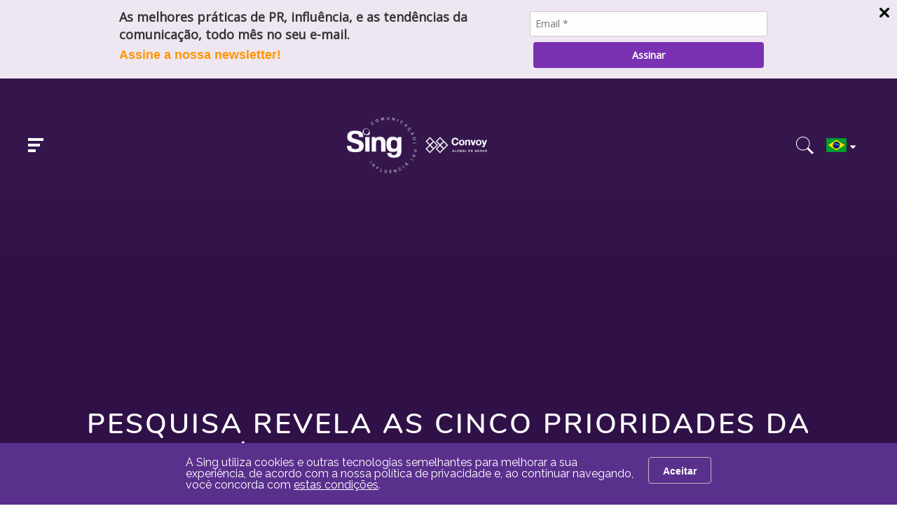

--- FILE ---
content_type: text/html; charset=UTF-8
request_url: https://www.singcomunica.com.br/pesquisa-revela-as-cinco-prioridades-da-industria-financeira-para-2023
body_size: 7167
content:
<!DOCTYPE html>
<html>
	<head>
				<meta http-equiv="Content-Type" content="text/html; charset=UTF-8">

		<base href="https://www.singcomunica.com.br/" />

		<link rel="icon" href="assets/core/publica/imagens/favicon.png" type="image/png">
		
		<meta name="viewport" content="width=device-width, initial-scale=1, maximum-scale=1">

		<title>Pesquisa revela as cinco prioridades da indústria financeira para 2023 - Sing Comunicação</title>
		<link rel="canonical" href="https://www.singcomunica.com.br/pesquisa-revela-as-cinco-prioridades-da-industria-financeira-para-2023" />
		<meta name="title" content="Pesquisa revela as cinco prioridades da indústria financeira para 2023 - Sing Comunicação"> 
		<meta name="keywords" content=""> 
		<meta name="description" content="">
		<meta name="theme-color" content="#5a308d" />
		<meta property="og:title" content="Pesquisa revela as cinco prioridades da indústria financeira para 2023 - Sing Comunicação" />
		<meta property="og:image" content="https://www.singcomunica.com.br/placeholder.jpg?400x400" />
		<meta property="og:image:width" content="400" />
		<meta property="og:image:height" content="400" />
		<meta property="og:url" content="https://www.singcomunica.com.br/pesquisa-revela-as-cinco-prioridades-da-industria-financeira-para-2023" />
		<meta property="og:description" content="" />
		<meta property="og:type" content="website" /> 
		
		<link rel="stylesheet" type="text/css" href="assets/core/publica/css/css.css">
		        <script type="text/javascript" async src="https://d335luupugsy2.cloudfront.net/js/loader-scripts/e0b1ef10-a60f-4dac-a1fc-73b5d41c997a-loader.js" ></script>
	</head>
	<body id="top">
		
<header>
	<div class="container">
		<div class="header-blocos">
			<div class="menu">
				<a class="btn">
					<span class="barras">
						<span class="barra barra-1"></span>
						<span class="barra barra-2"></span>
						<span class="barra barra-3"></span>
					</span>
				</a>

				<div class="dropdown">
					<div class="dropdown-wrapper">
						<div class="dropdown-logo">
							<a href="https://www.singcomunica.com.br/" title="Sing Comunicação">
								<img src="assets/core/publica/imagens/2022_LogoSing+Convoy_branco.png" alt="Menu" />
							</a>
						</div>

						<div class="itens-wrapper">
							<ul class="itens">
																	<li class="item">
										<a href="https://www.singcomunica.com.br/" target="_self">Home</a>
									</li>
																	<li class="item">
										<a href="lets-sing-agencia-de-comunicacao-e-pr" target="_self">Let’s Sing ! Quem Somos </a>
									</li>
																	<li class="item">
										<a href="expertise-agencia-de-comunicacao-e-pr" target="_self">Expertise & Segmentos de Atuação</a>
									</li>
																	<li class="item">
										<a href="servicos-de-comunicacao-e-pr" target="_self">Serviços & Clientes</a>
									</li>
																	<li class="item">
										<a href="we-are-sing-servicos-de-comunicacao" target="_self">#WeAreSing – Equipe </a>
									</li>
																	<li class="item">
										<a href="cases-de-sucesso" target="_self">Cases</a>
									</li>
																	<li class="item">
										<a href="clientes" target="_self">Sala de Imprensa</a>
									</li>
																	<li class="item">
										<a href="ultimas-noticias" target="_self">Blog</a>
									</li>
																	<li class="item">
										<a href="contato" target="_self">Contato</a>
									</li>
															</ul>
						</div>
					</div>
				</div>

			</div>
			<div class="logo">
				<a href="https://www.singcomunica.com.br/" title="Sing Comunicação">
					<img src="assets/core/publica/imagens/2022_LogoSing+Convoy_branco.png" alt="Sing Comunicação" />
				</a>
			</div>
			<div class="btns-right">
				<a class="btn-pesquisa"></a>
				
				<div class="idioma">
											<span class="label" style="background-image: none"><img src="assets/core/publica/imagens/ico-bandeira-brasil.png" /> <i class="fas fa-sort-down"></i></span>
						
						<ul class="menu">
							<li><a href="experts-in-reputation-and-engagement-for-your-brand"><img src="assets/core/publica/imagens/ico-bandeira-eua.png" /></a></li>
							<li><a href="expertas-en-reputacion-y-compromiso-para-su-marca"><img src="assets/core/publica/imagens/ico-bandeira-es.png" /></a></li>
						</ul>						
										
				</div>
			</div>
		</div>
	</div>

	<div class="dropdown-pesquisa">
		<div class="fechar">
			<i class="fa fa-times"></i>
		</div>
		<div class="center">
			<form action="pagina/pesquisar/" method="get" autocomplete="off">
				<input type="search" name="s" placeholder="Digite o que procura" />
				<button><i class="fa fa-search"></i></button>
			</form>
		</div>
	</div>
</header>



<section class="noticia-imagem-fundo">

			<img src="assets/core/publica/imagens/imagem-banner-padrao.jpg" />
	
	<h1 class="v1">
		<div class="container">
			Pesquisa revela as cinco prioridades da indústria financeira para 2023		</div>
	</h1>
	
	<div class="container">
		<section class="breadcrumb">
			<ul>
				<li><a href="https://www.singcomunica.com.br/">HOME</a></li>
				
					<li>
						<a href="clientes" target="_self">
							Sala de Imprensa						</a>
					</li>

													
			</ul>
		</section>
		
		<div class="compartilhar">
			<a data-popup-url="http://www.facebook.com/share.php?u=https://www.singcomunica.com.br/pesquisa-revela-as-cinco-prioridades-da-industria-financeira-para-2023"><i class="fab fa-facebook-square"></i></a>
			<a data-popup-url="http://twitter.com/home?status=https://www.singcomunica.com.br/pesquisa-revela-as-cinco-prioridades-da-industria-financeira-para-2023"><i class="fab fa-twitter"></i></a>
			<a data-popup-url="https://www.linkedin.com/shareArticle?mini=true&url=https://www.singcomunica.com.br/pesquisa-revela-as-cinco-prioridades-da-industria-financeira-para-2023"><i class="fab fa-fw fa-linkedin-in"></i></a>
			<a data-popup-url="http://pinterest.com/pin/create/button/?url=https://www.singcomunica.com.br/pesquisa-revela-as-cinco-prioridades-da-industria-financeira-para-2023"><i class="fab fa-fw fa-pinterest-p"></i></a>
		</div>
	</div>

</section>


<section class="content">
	
	<div class="texto">
		
		
<section class="el-texto-imagem-lateral imagem-left" id="el-19068" style="">
	<div class="container">
		<div class="wrapper-img-texto">
						<div class="texto">
				
									<div class="texto-editavel" style=""><p style="text-align: center;"><strong><em>Respondentes das principais institui&ccedil;&otilde;es de servi&ccedil;os financeiros do mundo lan&ccedil;aram luz sobre alguns resultados esperados e n&atilde;o t&atilde;o esperados em rela&ccedil;&atilde;o aonde eles veem a IA ter o melhor retorno sobre o investimento</em></strong></p>
<p style="text-align: center;"><strong><em><img src="https://www.singcomunica.com.br/uploads/tinymce/uploads/NVIDIA/nvidia0602.jpg" alt="" width="300" height="158" /></em></strong></p>
<p>A NVIDIA divulga pesquisa realizada com profissionais globais de servi&ccedil;os financeiros sobre as tend&ecirc;ncias, desafios e oportunidades da computa&ccedil;&atilde;o acelerada, intelig&ecirc;ncia artificial (IA) e machine learning na ind&uacute;stria. H&aacute; anos a empresa vem trabalhando com algumas das principais institui&ccedil;&otilde;es financeiras mundiais para desenvolver e executar uma ampla gama de estrat&eacute;gias de IA em r&aacute;pida evolu&ccedil;&atilde;o.</p>
<p>Desde institui&ccedil;&otilde;es banc&aacute;rias e fintechs at&eacute; seguradoras e empresas de gest&atilde;o de ativos, os objetivos permanecem os mesmos - encontrar maneiras de gerenciar riscos com mais precis&atilde;o, aumentar a efici&ecirc;ncia para reduzir os custos operacionais e melhorar as experi&ecirc;ncias para clientes e consumidores.</p>
<p>Abaixo est&atilde;o as quatro principais descobertas &nbsp;da pesquisa "<a href="https://www.nvidia.com/en-us/industries/finance/ai-financial-services-report-2022/" target="_blank" rel="noopener">State of AI in Financial Services: 2023 Trends</a>", realizada com pelo menos 500 profissionais de servi&ccedil;os financeiros ao redor do mundo.</p>
<ol>
<li><strong>A nuvem h&iacute;brida est&aacute; se tornando forte</strong></li>
</ol>
<p>As empresas de servi&ccedil;os financeiros, assim como outras institui&ccedil;&otilde;es, procuram otimizar os gastos com treinamento e infer&ecirc;ncia IA - com o conhecimento de que os dados sens&iacute;veis n&atilde;o podem ser migrados para a nuvem. Para fazer isso de forma econ&ocirc;mica, eles est&atilde;o movendo muitas de suas cargas de trabalho intensivas em computa&ccedil;&atilde;o para a nuvem h&iacute;brida.</p>
<p>A pesquisa deste ano constatou que quase metade das empresas entrevistadas est&atilde;o se mudando para a nuvem h&iacute;brida para otimizar o desempenho da IA e reduzir os custos. An&uacute;ncios recentes dos principais provedores de servi&ccedil;os e plataformas de nuvem &nbsp;refor&ccedil;am esta mudan&ccedil;a e tornam a portabilidade de dados, gerenciamento de MLOps e padroniza&ccedil;&atilde;o de software atrav&eacute;s da nuvem e em inst&acirc;ncias de pr&eacute;-premiss&atilde;o um imperativo estrat&eacute;gico para o custo e efici&ecirc;ncia.<strong>&nbsp;</strong></p>
<ol>
<li><strong>Modelos de idiomas grandes encabe&ccedil;am a lista de casos de uso de IA</strong></li>
</ol>
<p>Os resultados da pesquisa, focalizada em empresas baseadas nas Am&eacute;ricas e Europa, com um tamanho de amostra de mais de 200, constataram que os principais casos de uso de IA s&atilde;o processamento de linguagem natural e grandes modelos de linguagem (26%), sistemas de recomenda&ccedil;&atilde;o e a pr&oacute;xima melhor a&ccedil;&atilde;o (23%), otimiza&ccedil;&atilde;o de portf&oacute;lio (23%) e detec&ccedil;&atilde;o de fraude (22%). As cargas de trabalho emergentes para o metaverso, gera&ccedil;&atilde;o de dados sint&eacute;ticos e mundos virtuais tamb&eacute;m eram comuns.</p>
<p>Bancos, empresas comerciais e fundos de hedge est&atilde;o adotando estas tecnologias para criar experi&ecirc;ncias personalizadas para os clientes. Por exemplo, o Deutsche Bank anunciou recentemente uma parceria de inova&ccedil;&atilde;o de v&aacute;rios anos com a NVIDIA para incorporar a IA aos servi&ccedil;os financeiros em todos os casos de uso, incluindo avatares inteligentes, IA de fala, detec&ccedil;&atilde;o de fraude e gerenciamento de risco, para reduzir o custo total de propriedade em at&eacute; 80%. O banco planeja usar o NVIDIA Omniverse para construir um avatar virtual 3D para ajudar os funcion&aacute;rios a navegar nos sistemas internos e responder a perguntas relacionadas a RH.<strong>&nbsp;</strong></p>
<ol>
<li><strong>Bancos veem mais potencial para aumentar a receita da IA</strong></li>
</ol>
<p>A pesquisa &nbsp;mostrou que a IA tem um impacto quantific&aacute;vel sobre as institui&ccedil;&otilde;es financeiras. Quase metade dos participantes da pesquisa disse que a IA ajudar&aacute; a aumentar a receita anual para sua organiza&ccedil;&atilde;o em pelo menos 10%. Mais de um ter&ccedil;o observou que a IA tamb&eacute;m ajudar&aacute; a diminuir os custos anuais em pelo menos 10%.</p>
<p>Os profissionais de servi&ccedil;os financeiros destacaram como a IA melhorou as opera&ccedil;&otilde;es comerciais - particularmente melhorando a experi&ecirc;ncia do cliente (46%), criando efici&ecirc;ncias operacionais (35%) e reduzindo o custo total de propriedade (20%).<strong>&nbsp;</strong></p>
<p>Por exemplo, a vis&atilde;o computadorizada e o processamento em linguagem natural est&atilde;o ajudando a automatizar a an&aacute;lise de documentos financeiros e o processamento de reclama&ccedil;&otilde;es, economizando tempo, despesas e recursos das empresas. A IA tamb&eacute;m ajuda a prevenir fraudes, melhorando o combate &agrave; lavagem de dinheiro e os processos de conhecimento do cliente, enquanto os recomendadores criam experi&ecirc;ncias digitais personalizadas para os clientes ou &nbsp;consumidores de uma empresa.<strong>&nbsp;</strong></p>
<ol>
<li><strong>O maior obst&aacute;culo: recrutamento e reten&ccedil;&atilde;o do talento IA</strong></li>
</ol>
<p>Mas h&aacute; alguns desafios para atingir as metas de intelig&ecirc;ncia artificial nas empresas. Recrutar e reter especialistas em IA &eacute; o maior obst&aacute;culo, um problema relatado por 36% dos entrevistados. H&aacute; tamb&eacute;m tecnologia inadequada para permitir a inova&ccedil;&atilde;o em IA, de acordo com 28% dos entrevistados.</p>
<p>O tamanho insuficiente dos dados para o treinamento e precis&atilde;o dos modelos &eacute; outra quest&atilde;o premente apontada por 26% dos profissionais de servi&ccedil;os financeiros. Isto poderia ser tratado por meio do uso de IA generativa para produzir dados financeiros sint&eacute;ticos precisos usados para o treinamento de modelos de IA.</p>
<p>"O trabalho desenvolvido pela NVIDIA com algumas das principais institui&ccedil;&otilde;es financeiras do mundo possibilita executar diversas estrat&eacute;gias de IA, visando o aumento da efici&ecirc;ncia desse mercado. Isso colabora para a redu&ccedil;&atilde;o de custos na opera&ccedil;&atilde;o al&eacute;m de causar um impacto positivo na experi&ecirc;ncia dos clientes&rdquo;, pontua Marcio Aguiar, Diretor da divis&atilde;o Enterprise da NVIDIA para Am&eacute;rica Latina.</p>
<ol>
<li><strong>Apoio executivo para IA no novo alto</strong></li>
</ol>
<p>Apesar dos desafios, o futuro da IA na &aacute;rea financeira est&aacute; ficando mais brilhante. O aumento da ades&atilde;o de executivos &agrave; IA &eacute; um novo tema nos resultados da pesquisa. Cerca de 64% dos entrevistados observaram que "minha equipe de lideran&ccedil;a executiva valoriza e acredita na IA", em compara&ccedil;&atilde;o com 36% de um ano atr&aacute;s. Al&eacute;m disso, 58% disseram que "a IA &eacute; importante para o sucesso futuro da minha empresa", acima dos 39% da pesquisa anterior.<strong>&nbsp;</strong></p>
<p>As institui&ccedil;&otilde;es financeiras planejam continuar a construir a IA empresarial no futuro. Isto incluir&aacute; a scaling up and scaling out da infraestrutura de IA, incluindo hardware, software e servi&ccedil;os.</p>
<p>Capacitar cientistas de dados, quants e desenvolvedores enquanto minimiza os gargalos requer uma sofisticada plataforma IA de pilha cheia. Os executivos t&ecirc;m visto o ROI da implanta&ccedil;&atilde;o de aplica&ccedil;&otilde;es habilitadas para IA. Em 2023, esses l&iacute;deres se concentrar&atilde;o na expans&atilde;o da IA em toda a empresa, contratando mais cientistas de dados e investindo em tecnologia de computa&ccedil;&atilde;o acelerada para apoiar o treinamento e a implanta&ccedil;&atilde;o de aplica&ccedil;&otilde;es de IA.</p>
<p><strong>Sobre a NVIDIA</strong></p>
<p>Desde sua funda&ccedil;&atilde;o em 1993, a NVIDIA (NASDAQ: NVDA) tem sido pioneira em computa&ccedil;&atilde;o acelerada. A inven&ccedil;&atilde;o da GPU pela empresa em 1999 estimulou o crescimento do mercado de games para PC, redefiniu a computa&ccedil;&atilde;o gr&aacute;fica, iniciou a era da IA moderna e tem ajudado na cria&ccedil;&atilde;o do metaverso. A NVIDIA agora &eacute; uma empresa de computa&ccedil;&atilde;o full-stack com solu&ccedil;&otilde;es em escala de data center que est&atilde;o revolucionando o setor. Mais informa&ccedil;&otilde;es em: <a href="https://blog.nvidia.com.br/" target="_blank" rel="noopener">https://blog.nvidia.com.br/</a>.</p>
<p><strong>Acesse tamb&eacute;m:</strong></p>
<p>Site oficial da NVIDIA no Brasil: <a href="https://www.nvidia.com/pt-br/" target="_blank" rel="noopener">https://www.nvidia.com/pt-br/</a></p>
<p>Facebook: <a href="https://www.facebook.com/NVIDIABrasil/?ref=stream&amp;viewer_id=0" target="_blank" rel="noopener">@NVIDIABrasil</a></p>
<p>Twitter: <a href="https://twitter.com/NVIDIABrasil?ref_src=twsrc%5Egoogle%7Ctwcamp%5Eserp%7Ctwgr%5Eauthor" target="_blank" rel="noopener">@NVIDIABrasil</a></p>
<p>YouTube: <a href="https://www.youtube.com/channel/UCY74Ve0hK9XxWPWbi6rSlxA/featured" target="_blank" rel="noopener">NVIDIA Latinoam&eacute;rica</a></p>
<p>&nbsp;</p>
<p><strong>Informa&ccedil;&otilde;es para a imprensa:</strong></p>
<p><a href="http://www.singcomunica.com.br" target="_blank" rel="noopener">Sing Comunica&ccedil;&atilde;o de Resultados</a></p>
<p><a href="mailto:nvidia@singcomunica.com.br" target="_blank" rel="noopener">nvidia@singcomunica.com.br</a></p>
<p>03/02/2023</p></div>
							</div>
		</div>
	</div>
</section>
		<div class="container">
			<hr>
			<div class="clientes">
				Também encontrado em:
				<div class="lista-tags">
									<span><a href="pagina/tag/nvidia-1agfm9">NVIDIA</a></span>
					
				</div>		
			</div>			
		</div>

		<br><br>
	</div>
	
	<div class="aside">
		<div class="container">

			<h3>ÚLTIMAS NOTÍCIAS</h3>

			<ul>
							<li>
					<div class="logo">
						<a href="pagina/tag/abree" title="Visualizar todas as notícias deste cliente">
							<img src="uploads/tags/2020/03/BJSzaloEaVRbFJhI/logo-verde-220p-sem-fundo.png" />
						</a>
					</div>					
					<div class="nome">
						<a href="reciclagem-de-eletroeletronicos-impulsiona-economia-circular-e-fortalece-a-geracao-de-renda-em-municipios-brasileiros">Reciclagem de eletroeletrônicos impulsiona economia circular e fortalece a geração de renda em municípios brasileiros</a>
					</div>
				</li>
							<li>
					<div class="logo">
						<a href="pagina/tag/infios" title="Visualizar todas as notícias deste cliente">
							<img src="uploads/tags/2024/02/WXve2M4bPjGeqIKJ/infios-korber-lockup-charcoal-rgb.png" />
						</a>
					</div>					
					<div class="nome">
						<a href="gerenciando-picos-sazonais-com-robotica-equipes-de-trabalho-flexiveis-gestao-de-armazens-adaptavel-e-sistemas-inteligentes-de-gestao-de-pedidos">Gerenciando picos sazonais com robótica, equipes de trabalho flexíveis, gestão de armazéns adaptável e sistemas inteligentes de gestão de pedidos</a>
					</div>
				</li>
							<li>
					<div class="logo">
						<a href="pagina/tag/widelabs" title="Visualizar todas as notícias deste cliente">
							<img src="uploads/tags/2025/02/Mm4rIeE4CIGhTkvB/logowide-removebg-preview.png" />
						</a>
					</div>					
					<div class="nome">
						<a href="de-projeto-a-protagonista-o-que-torna-uma-ia-relevante-em-meio-ao-gargalo-do-setor">De projeto a protagonista: o que torna uma IA relevante em meio ao gargalo do setor?</a>
					</div>
				</li>
							<li>
					<div class="logo">
						<a href="pagina/tag/reciclus" title="Visualizar todas as notícias deste cliente">
							<img src="uploads/tags/2023/12/TuVYIaR3pz8eJFOU/reciclus-removebg-preview.png" />
						</a>
					</div>					
					<div class="nome">
						<a href="pequenas-acoes-grandes-impactos-como-a-escola-pode-contribuir-para-um-presente-mais-sustentavel">Pequenas ações, grandes impactos: como a escola pode contribuir para um presente mais sustentável</a>
					</div>
				</li>
							<li>
					<div class="logo">
						<a href="pagina/tag/hrca" title="Visualizar todas as notícias deste cliente">
							<img src="uploads/tags/2025/08/KTSXT6mSziwlSSJd/logo-hrca-removebg-preview.png" />
						</a>
					</div>					
					<div class="nome">
						<a href="voce-sabe-identificar-e-diferenciar-comportamentos-inadequados-no-ambiente-de-trabalho">Você sabe identificar e diferenciar comportamentos inadequados no ambiente de trabalho?</a>
					</div>
				</li>
							<li>
					<div class="logo">
						<a href="pagina/tag/fu2re" title="Visualizar todas as notícias deste cliente">
							<img src="uploads/tags/2025/02/ZgGuEC8tUO9ISoL5/logo-fu2re-black-70-removebg-preview.png" />
						</a>
					</div>					
					<div class="nome">
						<a href="aumento-de-11-em-acidentes-no-setor-eletrico-em-2024-torna-tecnologia-aliada-na-identificacao-de-epi">Aumento de 11% em acidentes no setor elétrico em 2024 torna tecnologia aliada na identificação de EPI</a>
					</div>
				</li>
						</ul>	

		</div>	
	</div>

</section>

<div class="politica-privacidade">
	<p class="politica-privacidade-conteudo">
		A Sing utiliza cookies e outras tecnologias semelhantes para melhorar
		a sua experiência, de acordo com a nossa política de privacidade e, ao
		continuar navegando, você concorda com <a href="politica-de-privacidade-e-cookies-sing-comunicacao">estas condições</a>.
	</p>
	<button class="politica-privacidade-aceitar">Aceitar</button>
</div>

<footer>

	<div class="container wrp">
		<div class="wrapper-logos">

			<div class="logotipo">
				<img src="assets/core/publica/imagens/2022_LogoSing+Convoy_branco.png" alt="Sing Comunicação" />
			</div>
			<div class="logos">
				<a href="https://www.aberje.com.br/" target="_blank"><img src="assets/core/publica/imagens/logo-aberje.png" alt="ABERJE" width="160" /></a>
				<a href="https://abracom.org.br/encontre-o-associado/" target="_blank"><img src="assets/core/publica/imagens/logo-abracom.png" alt="ABRACOM - Associação Brasileira das Agências de Comunicação" /></a>
			</div>

		</div>

		<div class="wrapper-texto">
							<div class="telefone"><i class="fas fa-mobile-alt"></i> +55 11 5091-7838</div>
			
			
							<div class="email"><i class="far fa-envelope"></i> contato@singcomunica.com.br</div>
			
							<div class="email"><i class="fas fa-map-pin"></i> Av. Moaci, 525 | Conjunto 503 | Moema | São Paulo | SP</div>
			
			<div class="social">
				<ul>
											<li><a target="_blank" href="https://www.facebook.com/SingComunica"><i class="fab fa-facebook-square"></i></a></li>
					
											<li><a target="_blank" href="https://www.instagram.com/singcomunicacao/"><i class="fab fa-instagram"></i></a></li>
					
											<li><a target="_blank" href="https://twitter.com/sing_comunica"><i class="fab fa-twitter"></i></a></li>
					
											<li><a target="_blank" href="https://www.youtube.com/SingComunica"><i class="fab fa-youtube"></i></a></li>
					
											<li><a target="_blank" href="https://www.linkedin.com/company/sing-comunica"><i class="fab fa-linkedin-in"></i></a></li>
									</ul>
			</div>
		</div>
	</div>

	<div class="copyright">
		<div class="container">
			<div class="left">
				Todos os direitos reservados - Copyright &copy; 2025			</div>
			<div class="right">
				<a href="http://www.rgbcomunicacao.com.br/criacao-de-sites.html" target="_blank">Criação de Sites</a> - <a href="http://www.rgbcomunicacao.com.br/seo-otimizacao-de-sites/" target="_blank">Otimização de Sites (SEO)</a> <a href="http://www.rgbcomunicacao.com.br/" target="_blank"><img src="assets/core/publica/imagens/rgb-footer-branco.png" alt="RGB Comunicação" /></a>
			</div>
		</div>
	</div>
</footer>

<a class="botao-scroll-top js-botao-scroll-top" data-scroll-to="top">
	<i class="fa fa-angle-up"></i>
</a>

<script type="text/javascript" src="assets/core/publica/js/jquery/jquery-1.11.1.min.js"></script>

	<script type="text/javascript" src='assets/core/publica/js/jquery.rellax/rellax.min.js'></script>
















<script type="text/javascript" src="assets/core/publica/js/js.js?v=2"></script>	</body>
</html>

--- FILE ---
content_type: text/javascript
request_url: https://www.singcomunica.com.br/assets/core/publica/js/js.js?v=2
body_size: 4411
content:
//MEDIA QUERY
function isMediaQueryMobile() {
	return window.matchMedia("screen and (min-width: 400px)").matches;
}
function isMediaQueryPhablet() {
	return window.matchMedia("screen and (min-width: 550px)").matches;
}
function isMediaQueryTablet() {
	return window.matchMedia("screen and (min-width: 768px)").matches;
}
function isMediaQueryDesktop() {
	return window.matchMedia("screen and (min-width: 1024px)").matches;
}
function isMediaQueryDesktopHD() {
	return window.matchMedia("screen and (min-width: 1200px)").matches;
}


//IMAGEM RESPONSIVA
$(window).on('resize', function () {
	el = $('img.img-responsiva');
	el.each(function () {
		var src = $(this).data('src');

		if (isMediaQueryMobile())
			if ($(this).data('src-mobile'))
				src = $(this).data('src-mobile');
		if (isMediaQueryPhablet())
			if ($(this).data('src-phablet'))
				src = $(this).data('src-phablet');
		if (isMediaQueryTablet())
			if ($(this).data('src-tablet'))
				src = $(this).data('src-tablet');
		if (isMediaQueryDesktop())
			if ($(this).data('src-desktop'))
				src = $(this).data('src-desktop');
		if (isMediaQueryDesktopHD())
			if ($(this).data('src-desktop-hd'))
				src = $(this).data('src-desktop-hd');

		$(this).attr('src', src);
	});
});
$(window).trigger('resize');


//LINK ANCORA SMOOTH
$(document).ready(function () {
	$('body').on('click', 'a', function (e) {
		var offset = -130;

		var hash = $(this).prop("hash").substring(1);
		if (hash != '') {
			if ($('#' + hash).length) {
				event.preventDefault();
				$('html,body').animate({ scrollTop: $('#' + hash).offset().top + offset }, 500);
				return;
			}
		}

		var scrollto = $(this).data('scroll-to');
		if (scrollto) {
			if ($('#' + scrollto).length) {
				event.preventDefault();
				$('html,body').animate({ scrollTop: $('#' + scrollto).offset().top + offset }, 500);
				return;
			}
		}
	});
});


//LINK POPUP
$(document).ready(function () {
	$('body').on('click', 'a', function (e) {
		url = $(this).data('popup-url');

		if (url) {
			e.preventDefault();

			w = 600;
			if ($(this).data('width'))
				w = $(this).data('width');

			h = 400;
			if ($(this).data('height'))
				h = $(this).data('height');

			l = (screen.width / 2) - (w / 2);
			t = (screen.height / 2) - (h / 2);

			pop = window.open(url, 'name', 'height=' + h + ',width=' + w + ',top=' + t + ',left=' + l);
			if (window.focus)
				pop.focus();

			return false;
		}
	});
});


///////////////////////////////////////////////////////////////////////////////////////////////////


//FORM AJAX
$(document).ready(function () {
	if (!jQuery().ajaxForm)
		return;

	if ($('form.form-ajax').length) {
		$('form.form-ajax').on("submit", function (e) {
			e.preventDefault();

			//Cria alerta caso não exista
			if (!$('#form-ajax-alerta').length)
				$('body').append('<div id="form-ajax-alerta"></div>');

			var form = $(this);
			var alerta = $('#form-ajax-alerta');

			if (alerta.hasClass('enviando'))
				return false;

			form.ajaxSubmit({
				type: 'POST'
				, dataType: 'json'
				, beforeSend: function () {
					alerta.addClass('enviando');
					alerta.addClass('ativo');
					alerta.removeClass('sucesso');
					alerta.removeClass('erro');
					alerta.html('<div class="progresso"></div><i class="fas fa-sync fa-spin"></i> Enviando...');
				}
				, uploadProgress: function (ev, pos, total, comp) {
					$('.progresso', alerta).css({ 'width': comp + '%' });
				}
				, error: function () {
					alerta.html('Erro Ajax.');
					alerta.addClass('erro');
				}
				, success: function (json) {
					if (json.msg)
						alerta.html(json.msg);
					if (json.status != '0') {
						alerta.addClass('sucesso');
						alerta.append('<div class="progresso"></div>');
						$('.progresso', alerta).animate({ 'width': '100%' }, 5000, 'linear', function () {
							alerta.removeClass('ativo');
						});
					} else {
						alerta.addClass('erro');
					}
					if (json.redirecionar_pagina)
						window.location = $('base').attr('href') + json.redirecionar_pagina;
					if (json.recarregar_pagina)
						location.reload();
					if (json.resetar_form)
						form[0].reset();
				}
				, complete: function () {
					alerta.removeClass('enviando');
					if (typeof grecaptcha !== 'undefined')
						grecaptcha.reset();
				}
			});

			return false;
		});
	}
});


//MASCARAS
$(document).ready(function () {
	if (!jQuery().inputmask)
		return;

	$('input[mask-data]').inputmask({
		mask: "d/m/y"
		, clearIncomplete: true
		, showMaskOnHover: false
	});
	$('input[mask-mes-ano]').inputmask({
		mask: "m/y"
		, clearIncomplete: true
		, showMaskOnHover: false
	});
	$('input[mask-hora-minuto]').inputmask({
		mask: "h:s"
		, clearIncomplete: true
		, showMaskOnHover: false
		, suffix: 'h'
	});
	$('input[mask-hora-minuto-segundo]').inputmask({
		mask: "h:s:s"
		, clearIncomplete: true
		, showMaskOnHover: false
	});
	$('input[mask-cep]').inputmask({
		mask: "99999-999"
		, clearIncomplete: true
		, showMaskOnHover: false
	});
	$('input[mask-cpf]').inputmask({
		mask: "999.999.999-99"
		, clearIncomplete: true
		, showMaskOnHover: false
	});
	$('input[mask-cnpj]').inputmask({
		mask: "99.999.999/9999-99"
		, clearIncomplete: true
		, showMaskOnHover: false
	});
	$('input[mask-cpf-cnpj]').inputmask({
		mask: ["999.999.999-99", "99.999.999/9999-99"]
		, clearIncomplete: true
		, showMaskOnHover: false
	});
	$('input[mask-telefone]').inputmask({
		mask: ["(99) 9999-9999", "(99) 99999-9999"]
		, clearIncomplete: true
		, showMaskOnHover: false
	});
	$('input[mask-latlng]').inputmask("decimal", {
		digits: 7
		, radixPoint: "."
		, rightAlign: false
		, allowMinus: true
		, allowPlus: false
		, showMaskOnHover: false
	});
	$('input[mask-dinheiro-brl]').inputmask("decimal", {
		digits: 2
		, radixPoint: ","
		, rightAlign: false
		, allowMinus: false
		, allowPlus: false
		, prefix: 'R$ '
		, removeMaskOnSubmit: true
		, showMaskOnHover: false
	});
	$('input[mask-integer]').each(function () {
		$(this).inputmask("integer", {
			rightAlign: false
			, allowMinus: false
			, allowPlus: false
			, removeMaskOnSubmit: true
			, prefix: $(this).data('prefix')
			, suffix: $(this).data('suffix')
			, showMaskOnHover: false
		});
	});
	$('input[mask-decimal]').each(function () {
		$(this).inputmask("decimal", {
			digits: 2
			, radixPoint: "."
			, rightAlign: false
			, allowMinus: false
			, allowPlus: false
			, removeMaskOnSubmit: true
			, prefix: $(this).data('prefix')
			, suffix: $(this).data('suffix')
			, showMaskOnHover: false
		});
	});
	$('input[mask-cor]').inputmask({
		mask: "\\#cccccc",
		definitions: { 'c': { validator: "[0-9AaBbCcDdEeFf]" } }
		, clearIncomplete: true
		, showMaskOnHover: false
	});
});


//SWIPEBOX
$(document).ready(function () {
	if (!jQuery().swipebox)
		return;

	$('.swipebox').swipebox({
		hideBarsDelay: 0
		, removeBarsOnMobile: false
		, autoplayVideos: true
	});
	$(document.body).on('click touchend', '#swipebox-slider .current img', function (e) {
		return false;
	}).on('click touchend', '#swipebox-slider .current', function (e) {
		$('#swipebox-close').trigger('click');
	});
});


//SLICK
$(document).ready(function () {
	if (!jQuery().slick)
		return;

	$(".exemplo").slick({
		slidesToShow: 1
		, slidesToScroll: 1
		//,rows: 2
		//,slidesPerRow: 2
		, autoplay: true
		, autoplaySpeed: 4000
		, speed: 500
		, easing: 'swing'
		//,centerMode: true
		//,centerPadding: '0px'
		//,infinite: false
		, draggable: false
		//,swipeToSlide: true
		, pauseOnHover: false
		, pauseOnFocus: false
		, adaptiveHeight: true
		//,variableWidth: true
		//,dots: true
		, fade: true
		, arrows: false
		//,prevArrow: '<a class="slick-prev"><i class="fas fa-chevron-left"></i></a>'
		//,nextArrow: '<a class="slick-next"><i class="fas fa-chevron-right"></i></a>'
		//,vertical: true
		//,verticalSwiping: true
		//,responsive: [
		//	{
		//		breakpoint: 750
		//		,settings: {
		//			slidesToShow: 3
		//		}
		//	}
		//]
	});
});


//WEW
if (typeof Wew == 'function')
	new Wew().init();


//SELECT2
$(document).ready(function () {
	if (!jQuery().select2)
		return;

	$(window).load(function () {
		$('select[select2]').select2({
			language: "pt-BR"
		});
	});
});


//SORTABLE
$(document).ready(function () {
	if (!jQuery().sortable)
		return;

	$('ul.sortable-vertical').each(function () {
		if ($('.sortable-handle', $(this)).length)
			handle = '.sortable-handle';
		else
			handle = '';
		$(this).sortable({
			vertical: true
			, distance: 10
			, itemSelector: '.sortable-item'
			, handle: handle
		});
	});
	$('ul.sortable-horizontal').each(function () {
		if ($('.sortable-handle', $(this)).length)
			handle = '.sortable-handle';
		else
			handle = '';
		$(this).sortable({
			vertical: false
			, distance: 10
			, itemSelector: '.sortable-item'
			, handle: handle
		});
	});
});


//COLORBOX
$(document).ready(function () {
	if (!jQuery().colorbox)
		return;

	$('body').on('click', 'a[data-lightbox], span[data-lightbox]', function (event) {
		var target = $(this).data('lightbox');

		if (target != '')
			if ($('#' + target).length) {
				event.preventDefault();
				$.colorbox({
					inline: true
					, fixed: true
					//,closeButton: false
					, maxWidth: '90%'
					, maxHeight: '90%'
					, href: '#' + target
					, onLoad: function () {
						$("#colorbox").removeAttr("tabindex");
					}
				});
			}
	});
});


///////////////////////////////////////////////////////////////////////////////////////////////////

//Cabecalho cor de fundo
$(document).ready(function () {

	$(window).on('scroll', function () {

		if ($(window).scrollTop() > 150) {

			$('header').addClass('fundo');

			return;
		}

		$('header').removeClass('fundo');
	});

	$(window).trigger('scroll');
});

// Cabeçalho fixo no topo
$(document).ready(function () {
	var menu = $('.menu');
	$(window).on('scroll', function () {

		if (!menu.hasClass('ativo')) {

			if ($(window).scrollTop() > 150) {

				$('header').addClass('fixed');

				return;
			}

			$('header').removeClass('fixed');

		} else {

			$('header').removeClass('fixed');

			return;
		}
	});

	$(window).trigger('scroll');
});


//header - menu
$(document).ready(function () {
	$('header .menu .btn').on('click', function () {

		$(this).parent().toggleClass('ativo');

		//Executa a funcao acima "Cabeçalho fixo no topo"
		$(window).trigger('scroll');
	});
});


//header - pesquisa
$(document).ready(function () {
	$('header .btn-pesquisa, header .dropdown-pesquisa .fechar').on('click', function () {
		if ($('header .dropdown-pesquisa').hasClass('ativo') == true) {
			$(window).scrollTop($('body').attr('data-pos'));
		}
		$('body').attr('data-pos', $(window).scrollTop());
		$('header .dropdown-pesquisa').toggleClass('ativo');
	});
});


//el-mapa
$(document).ready(function () {
	$('.el-mapa .mapa').each(function () {

		if ($(this).data('api-disabled') === 'disabled') { return; }

		var el = $(this)[0];

		var mapa_latlng = new google.maps.LatLng($(this).data('lat'), $(this).data('lng'));

		var mapa = new google.maps.Map(el, {
			center: mapa_latlng,
			zoom: $(this).data('zoom'),
			mapTypeId: google.maps.MapTypeId.ROADMAP,
			streetViewControl: false,
			mapTypeControl: false,
			scrollwheel: 0,
			draggable: 1,
		});

		var marker = new google.maps.Marker({
			position: mapa_latlng,
			map: mapa
		});
	});
});


//el-home-slides
$(document).ready(function () {
	if (!jQuery().slick)
		return;

	//Slick - Pausa ou executa o video
	$('.el-home-slides').on('init', function (event, slick) {
		var next_slide = $(slick.$slides.get(0));
		var next_video = $('video', next_slide);
		if (next_video.length)
			next_video.get(0).play();
	});
	$('.el-home-slides').on('beforeChange', function (event, slick, currentSlide, nextSlide) {
		var current_slide = $(slick.$slides.get(currentSlide));
		var current_video = $('video', current_slide);
		if (current_video.length)
			current_video.get(0).pause();

		var next_slide = $(slick.$slides.get(nextSlide));
		var next_video = $('video', next_slide);
		if (next_video.length)
			next_video.get(0).play();
	});

	//Slick - Nav
	$('.el-home-slides .btn-prev').click(function () {
		$(this).parents('.el-home-slides').slick('slickPrev');
	});
	$('.el-home-slides .btn-next').click(function () {
		$(this).parents('.el-home-slides').slick('slickNext');
	});

	//Slick
	$('.el-home-slides').slick({
		autoplay: false
		, autoplaySpeed: 4000
		, speed: 500
		, easing: 'swing'
		, slidesToShow: 1
		, slidesToScroll: 1
		, infinite: false
		, draggable: false
		//,swipeToSlide: true
		, pauseOnHover: false
		, pauseOnFocus: false
		, adaptiveHeight: true
		//,dots: true
		, fade: true
		, arrows: false
		, prevArrow: '<a class="slick-prev"><i class="fas fa-chevron-left"></i></a>'
		, nextArrow: '<a class="slick-next"><i class="fas fa-chevron-right"></i></a>'
	});
	$(window).resize(function () {
		$('.el-home-slides').slick('setPosition');
	});

	//Ajusta video do youtube
	var ajustar_video = function () {
		$('.el-home-slides .slide .youtube').each(function () {
			var window_ratio = $(window).width() / $(window).height();

			var iframe_ratio = $(this).data('ratio');
			var iframe = $('iframe', this);

			if (window_ratio > iframe_ratio) {
				iframe.css({
					"width": "100%",
					"height": ($(window).width() / iframe_ratio) + "px"
				});
			} else {
				iframe.css({
					"height": "100%",
					"width": ($(window).height() * iframe_ratio) + "px"
				});
			}
		});
	}
	ajustar_video();
	$(window).resize(function () {
		ajustar_video();
	});
});


//js-slider-clientes
$(document).ready(function () {
	if (!jQuery().slick)
		return;
	$(".js-slider-clientes").each(function () {
		$(this).slick({
			autoplay: false,
			autoplaySpeed: 4000,
			speed: 500,
			easing: 'swing',
			slidesToShow: 1,
			slidesToScroll: 1,
			draggable: true,

			arrows: true,
			prevArrow: '<a class="slick-prev"><i class="fas fa-chevron-left"></i></a>',
			nextArrow: '<a class="slick-next"><i class="fas fa-chevron-right"></i></a>',
			mobileFirst: true,
			responsive: [
				{
					breakpoint: 1440,
					settings: {
						slidesToShow: 5,
						slidesToScroll: 1,
					}
				},
				{
					breakpoint: 1224,
					settings: {
						slidesToShow: 4,
						slidesToScroll: 1,
					}
				},
				{
					breakpoint: 1024,
					settings: {
						slidesToShow: 4,
						slidesToScroll: 1,
					}
				},
				{
					breakpoint: 800,
					settings: {
						slidesToShow: 3,
						slidesToScroll: 1
					}
				},
				{
					breakpoint: 550,
					settings: {
						slidesToShow: 3,
						slidesToScroll: 1
					}
				}
			]
		});
	});
});



// js-home-cases
$(document).ready(function () {
	if (!jQuery().slick)
		return;
	$(".js-home-cases").each(function () {
		$(this).slick({
			autoplay: false,
			autoplaySpeed: 4000,
			speed: 500,
			easing: 'swing',
			slidesToShow: 2,
			slidesToScroll: 1,
			draggable: true,
			arrows: true,

			prevArrow: '<a class="slick-prev"><i class="fas fa-chevron-left"></i></a>',
			nextArrow: '<a class="slick-next"><i class="fas fa-chevron-right"></i></a>',

			mobileFirst: true,
			responsive: [
				{
					breakpoint: 1224,
					settings: {
						slidesToShow: 4,
						slidesToScroll: 1,
					}
				},
				{
					breakpoint: 1024,
					settings: {
						slidesToShow: 4,
						slidesToScroll: 1,
					}
				},
				{
					breakpoint: 800,
					settings: {
						slidesToShow: 3,
						slidesToScroll: 1
					}
				},
			]
		});
	});
});



// js-home-funcionarios
$(document).ready(function () {
	if (!jQuery().slick)
		return;
	$(".js-home-funcionarios").each(function () {
		$(this).slick({
			autoplay: false,
			autoplaySpeed: 4000,
			speed: 500,
			easing: 'swing',
			slidesToShow: 2,
			slidesToScroll: 1,
			draggable: true,
			arrows: true,

			prevArrow: '<a class="slick-prev"><i class="fas fa-chevron-left"></i></a>',
			nextArrow: '<a class="slick-next"><i class="fas fa-chevron-right"></i></a>',

			mobileFirst: true,
			responsive: [
				{
					breakpoint: 1024,
					settings: {
						slidesToShow: 6,
						slidesToScroll: 1,
					}
				},
				{
					breakpoint: 800,
					settings: {
						slidesToShow: 3,
						slidesToScroll: 1
					}
				},
			]
		});
	});
});



//exibir o arquivo selecionado no formulario-trabalhe-conosco
$(document).ready(function () {
	$('#curriculo').on('change', function () {
		$('#estilo-input-trabalhe-conosco .nome span').html('<strong style="font-weight:bolder;">Arquivo selecionado:</strong> ' + $(this).val().split("\\").pop());
		$('#estilo-input-trabalhe-conosco .nome i').removeClass('fa-upload');
		$('#estilo-input-trabalhe-conosco .nome i').addClass('fa-check-square');

	});
});



// Seta no rodapé para subir ao topo
window.scrollTimer = null;
$(window).on('load scroll', function () {
	if (scrollTimer)
		clearTimeout(scrollTimer);

	scrollTimer = setTimeout(fixarMenu, 20);
});
function fixarMenu() {
	window.scrollTimer = null;
	var offset = 700;

	if ($(window).scrollTop() >= offset) {
		$('.js-botao-scroll-top').addClass('ativo');
	} else {
		$('.js-botao-scroll-top').removeClass('ativo');
	}
}

// Efeito RELLAX.JS
/*
var rellax = new Rellax('.rellax', {
	center: true
});
*/

// Politica privacidade
$(document).ready(function () {

	var politicaAceitou = sessionStorage.getItem('politicaAceitou');

	if (!politicaAceitou) {

		var politicaPrivacidade = $('.politica-privacidade');
		politicaPrivacidade.css('display', 'flex');

		var politicaPrivacidadeBotao = politicaPrivacidade.find('.politica-privacidade-aceitar');

		politicaPrivacidadeBotao.click(function () {

			sessionStorage.setItem('politicaAceitou', true);

			politicaPrivacidade.css('display', 'none');
		});
	}
});

// El itens-sanfona

$(document).ready(function () {
	$('.el-itens-sanfona').each(function () {

		$(this).find('.itens .item .titulo').click(function () {

			var itemId = $(this).data('item-id');
			var item = $('.itens .item[data-id="' + itemId + '"]');

			if (item.find('.texto').hasClass('mostrar')) {

				item.find('.texto').removeClass('mostrar');

				return;
			}

			item.find('.texto').addClass('mostrar');

		});

	});
});

$(document).ready(function () {
	
	let tab = $('.tab');

	tab.find('.tab-navigation .tab-button').on('click', function () {

		let tabToShow = $(this).data('tab');

		tab.find('.tab-container .tab-content').hide();

		tab.find(`#${tabToShow}`).show();
	});
});
